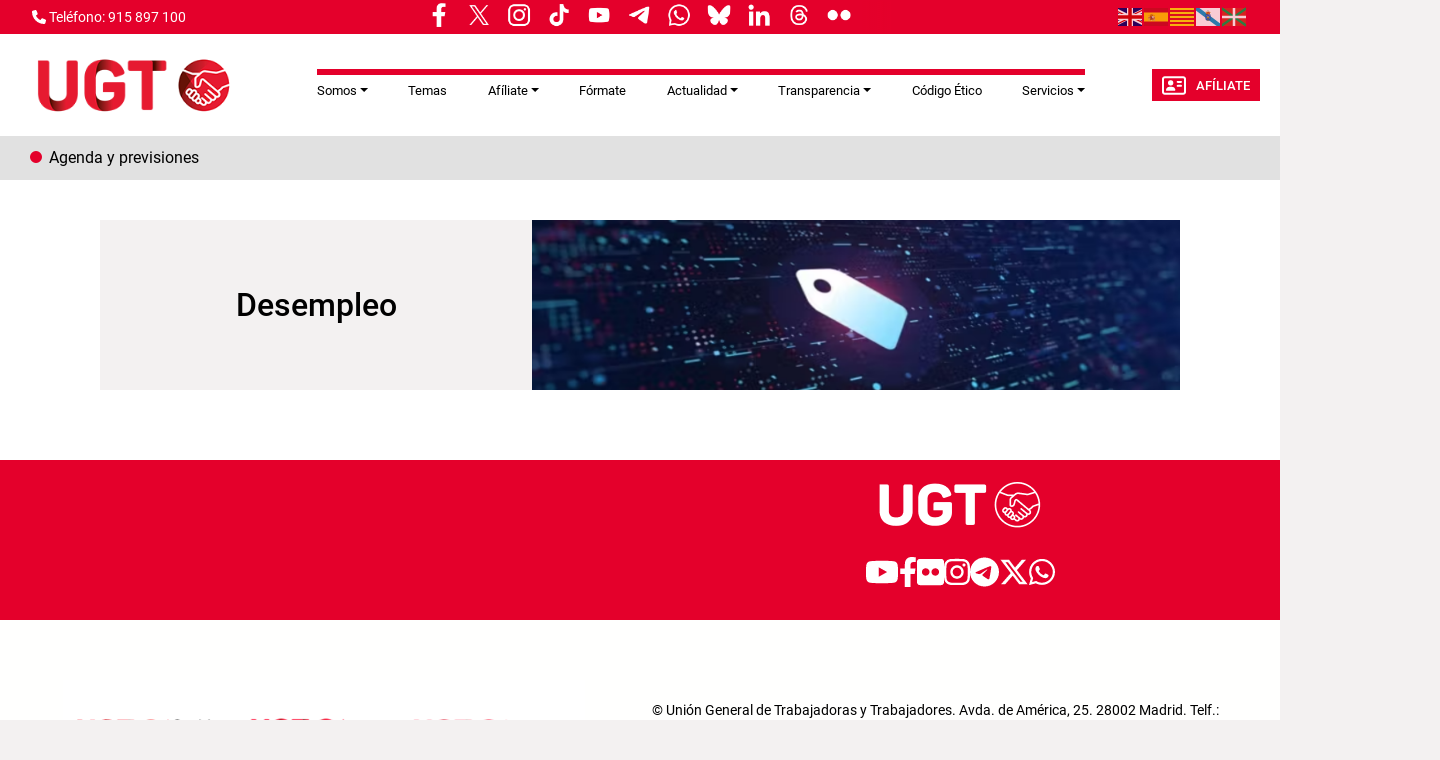

--- FILE ---
content_type: text/html; charset=UTF-8
request_url: https://ugt.es/desempleo?page=3
body_size: 10188
content:
<!DOCTYPE html>
<html lang="es" dir="ltr" prefix="og: https://ogp.me/ns#">
  <head>
    <meta charset="utf-8" />
<script async src="https://www.googletagmanager.com/gtag/js?id=G-YCS5VRPVHH"></script>
<script>window.dataLayer = window.dataLayer || [];function gtag(){dataLayer.push(arguments)};gtag("js", new Date());gtag("set", "developer_id.dMDhkMT", true);gtag("config", "G-YCS5VRPVHH", {"groups":"default","page_placeholder":"PLACEHOLDER_page_location"});</script>
<meta name="abstract" content="Sindicato Unión General de Trabajadoras y Trabajadores de España" />
<link rel="canonical" href="https://ugt.es/desempleo" />
<link rel="image_src" href="/themes/custom/ugt_theme/logo.svg" />
<meta property="og:site_name" content="UGT" />
<meta property="og:url" content="https://ugt.es/" />
<meta property="og:title" content="Sindicato Unión General de Trabajadoras y Trabajadores de España" />
<meta property="og:image" content="https://ugt.es/themes/custom/ugt_theme/logo.svg" />
<meta name="Generator" content="Drupal 11 (https://www.drupal.org)" />
<meta name="MobileOptimized" content="width" />
<meta name="HandheldFriendly" content="true" />
<meta name="viewport" content="width=device-width, initial-scale=1.0" />
<link rel="icon" href="/themes/custom/ugt_theme/favicon.ico" type="image/vnd.microsoft.icon" />
<link rel="alternate" type="application/rss+xml" title="Desempleo " href="https://ugt.es/taxonomy/term/4941/feed" />
<script>window.a2a_config=window.a2a_config||{};a2a_config.callbacks=[];a2a_config.overlays=[];a2a_config.templates={};a2a_config.icon_color = "#7a7a7a";</script>

    <title>Desempleo | UGT</title>
    <link rel="stylesheet" media="all" href="/core/misc/components/progress.module.css?t9aedb" />
<link rel="stylesheet" media="all" href="/core/misc/components/ajax-progress.module.css?t9aedb" />
<link rel="stylesheet" media="all" href="/core/modules/system/css/components/align.module.css?t9aedb" />
<link rel="stylesheet" media="all" href="/core/modules/system/css/components/container-inline.module.css?t9aedb" />
<link rel="stylesheet" media="all" href="/core/modules/system/css/components/clearfix.module.css?t9aedb" />
<link rel="stylesheet" media="all" href="/core/modules/system/css/components/hidden.module.css?t9aedb" />
<link rel="stylesheet" media="all" href="/core/modules/system/css/components/item-list.module.css?t9aedb" />
<link rel="stylesheet" media="all" href="/core/modules/system/css/components/js.module.css?t9aedb" />
<link rel="stylesheet" media="all" href="/core/modules/system/css/components/position-container.module.css?t9aedb" />
<link rel="stylesheet" media="all" href="/core/modules/system/css/components/reset-appearance.module.css?t9aedb" />
<link rel="stylesheet" media="all" href="/libraries/cookiesjsr/dist/cookiesjsr.min.css?t9aedb" />
<link rel="stylesheet" media="all" href="/core/modules/views/css/views.module.css?t9aedb" />
<link rel="stylesheet" media="all" href="/modules/contrib/addtoany/css/addtoany.css?t9aedb" />
<link rel="stylesheet" media="all" href="/modules/contrib/ckeditor5_plugin_pack/modules/ckeditor5_plugin_pack_indent_block/css/indent-block.css?t9aedb" />
<link rel="stylesheet" media="all" href="/modules/contrib/colorbox/styles/default/colorbox_style.css?t9aedb" />
<link rel="stylesheet" media="all" href="/themes/custom/ugt_theme/css/bootstrap.min.css?t9aedb" />
<link rel="stylesheet" media="all" href="/themes/custom/ugt_theme/css/roboto.css?t9aedb" />
<link rel="stylesheet" media="all" href="/themes/custom/ugt_theme/css/style.css?t9aedb" />
<link rel="stylesheet" media="all" href="/themes/custom/ugt_theme/css/colors.css?t9aedb" />

    <script type="application/json" data-drupal-selector="drupal-settings-json">{"path":{"baseUrl":"\/","pathPrefix":"","currentPath":"taxonomy\/term\/4941","currentPathIsAdmin":false,"isFront":false,"currentLanguage":"es","currentQuery":{"page":"3"}},"pluralDelimiter":"\u0003","suppressDeprecationErrors":true,"ajaxPageState":{"libraries":"[base64]","theme":"ugt_theme","theme_token":null},"ajaxTrustedUrl":[],"colorbox":{"opacity":"0.85","current":"{current} de {total}","previous":"\u00ab Anterior","next":"Siguiente \u00bb","close":"Cerrar","maxWidth":"98%","maxHeight":"98%","fixed":true,"mobiledetect":true,"mobiledevicewidth":"480px"},"google_analytics":{"account":"G-YCS5VRPVHH","trackOutbound":true,"trackMailto":true,"trackTel":true,"trackDownload":true,"trackDownloadExtensions":"7z|aac|arc|arj|asf|asx|avi|bin|csv|doc(x|m)?|dot(x|m)?|exe|flv|gif|gz|gzip|hqx|jar|jpe?g|js|mp(2|3|4|e?g)|mov(ie)?|msi|msp|pdf|phps|png|ppt(x|m)?|pot(x|m)?|pps(x|m)?|ppam|sld(x|m)?|thmx|qtm?|ra(m|r)?|sea|sit|tar|tgz|torrent|txt|wav|wma|wmv|wpd|xls(x|m|b)?|xlt(x|m)|xlam|xml|z|zip","trackColorbox":true},"cookies":{"cookiesjsr":{"config":{"cookie":{"name":"cookiesjsr","expires":31536000000,"domain":"","sameSite":"Lax","secure":false},"library":{"libBasePath":"https:\/\/cdn.jsdelivr.net\/gh\/jfeltkamp\/cookiesjsr@1\/dist","libPath":"https:\/\/cdn.jsdelivr.net\/gh\/jfeltkamp\/cookiesjsr@1\/dist\/cookiesjsr.min.js","scrollLimit":20},"callback":{"method":"post","url":"\/cookies\/consent\/callback.json","headers":[]},"interface":{"openSettingsHash":"#editCookieSettings","showDenyAll":true,"denyAllOnLayerClose":false,"settingsAsLink":false,"availableLangs":["es","en"],"defaultLang":"es","groupConsent":false,"cookieDocs":false}},"services":{"functional":{"id":"functional","services":[{"key":"functional","type":"functional","name":"Required functional","info":{"value":"\u003Ctable\u003E\r\n\t\u003Cthead\u003E\r\n\t\t\u003Ctr\u003E\r\n\t\t\t\u003Cth width=\u002215%\u0022\u003ECookie name\u003C\/th\u003E\r\n\t\t\t\u003Cth width=\u002215%\u0022\u003EDefault expiration time\u003C\/th\u003E\r\n\t\t\t\u003Cth\u003EDescription\u003C\/th\u003E\r\n\t\t\u003C\/tr\u003E\r\n\t\u003C\/thead\u003E\r\n\t\u003Ctbody\u003E\r\n\t\t\u003Ctr\u003E\r\n\t\t\t\u003Ctd\u003E\u003Ccode dir=\u0022ltr\u0022 translate=\u0022no\u0022\u003ESSESS\u0026lt;ID\u0026gt;\u003C\/code\u003E\u003C\/td\u003E\r\n\t\t\t\u003Ctd\u003E1 month\u003C\/td\u003E\r\n\t\t\t\u003Ctd\u003EIf you are logged in to this website, a session cookie is required to identify and connect your browser to your user account in the server backend of this website.\u003C\/td\u003E\r\n\t\t\u003C\/tr\u003E\r\n\t\t\u003Ctr\u003E\r\n\t\t\t\u003Ctd\u003E\u003Ccode dir=\u0022ltr\u0022 translate=\u0022no\u0022\u003Ecookiesjsr\u003C\/code\u003E\u003C\/td\u003E\r\n\t\t\t\u003Ctd\u003E1 year\u003C\/td\u003E\r\n\t\t\t\u003Ctd\u003EWhen you visited this website for the first time, you were asked for your permission to use several services (including those from third parties) that require data to be saved in your browser (cookies, local storage). Your decisions about each service (allow, deny) are stored in this cookie and are reused each time you visit this website.\u003C\/td\u003E\r\n\t\t\u003C\/tr\u003E\r\n\t\u003C\/tbody\u003E\r\n\u003C\/table\u003E\r\n","format":"full_html"},"uri":"","needConsent":false}],"weight":1}},"translation":{"_core":{"default_config_hash":"r0JMDv27tTPrhzD4ypdLS0Jijl0-ccTUdlBkqvbAa8A"},"langcode":"es","bannerText":"Las cookies de este sitio web se usan para personalizar el contenido y los anuncios, ofrecer funciones de redes sociales y analizar el tr\u00e1fico. Adem\u00e1s, compartimos informaci\u00f3n sobre el uso que haga del sitio web con nuestros partners de redes sociales, publicidad y an\u00e1lisis web, quienes pueden combinarla con otra informaci\u00f3n que les haya proporcionado o que hayan recopilado a partir del uso que haya hecho de sus servicios.","privacyPolicy":"Pol\u00edtica de privacidad","privacyUri":"https:\/\/www.ugt.es\/sites\/default\/files\/2020_aviso_legal-web.pdf","imprint":"Imprimir","imprintUri":"","cookieDocs":"Documentaci\u00f3n cookies","cookieDocsUri":"\/cookies\/documentation","officialWebsite":"Official website","denyAll":"Rechazar todas","alwaysActive":"Todas activas","settings":"Configuraci\u00f3n de cookies","acceptAll":"Aceptar todas","requiredCookies":"Cookies requeridas","cookieSettings":"Configuraci\u00f3n de cookies","close":"Cerrar","readMore":"Leer m\u00e1s","allowed":"Permitida","denied":"Denegada","settingsAllServices":"Configuraci\u00f3n para todos los servicios","saveSettings":"Guardar","default_langcode":"en","disclaimerText":"All cookie information is subject to change by the service providers. We update this information regularly.","disclaimerTextPosition":"above","processorDetailsLabel":"Processor Company Details","processorLabel":"Company","processorWebsiteUrlLabel":"Company Website","processorPrivacyPolicyUrlLabel":"Company Privacy Policy","processorCookiePolicyUrlLabel":"Company Cookie Policy","processorContactLabel":"Data Protection Contact Details","placeholderAcceptAllText":"Aceptar todas las cookies","functional":{"title":"Functional","details":"Las Cookies son utilizadas para almacenar cierta informaci\u00f3n que se usa para organizar y mostrar el sitio web de manera \u00f3ptima de acuerdo con sus preferencias."}}},"cookiesTexts":{"_core":{"default_config_hash":"r0JMDv27tTPrhzD4ypdLS0Jijl0-ccTUdlBkqvbAa8A"},"langcode":"es","bannerText":"Las cookies de este sitio web se usan para personalizar el contenido y los anuncios, ofrecer funciones de redes sociales y analizar el tr\u00e1fico. Adem\u00e1s, compartimos informaci\u00f3n sobre el uso que haga del sitio web con nuestros partners de redes sociales, publicidad y an\u00e1lisis web, quienes pueden combinarla con otra informaci\u00f3n que les haya proporcionado o que hayan recopilado a partir del uso que haya hecho de sus servicios.","privacyPolicy":"Pol\u00edtica de privacidad","privacyUri":"https:\/\/www.ugt.es\/sites\/default\/files\/2020_aviso_legal-web.pdf","imprint":"Imprimir","imprintUri":"","cookieDocs":"Documentaci\u00f3n cookies","cookieDocsUri":"\/cookies\/documentation","officialWebsite":"Official website","denyAll":"Rechazar todas","alwaysActive":"Todas activas","settings":"Configuraci\u00f3n de cookies","acceptAll":"Aceptar todas","requiredCookies":"Cookies requeridas","cookieSettings":"Configuraci\u00f3n de cookies","close":"Cerrar","readMore":"Leer m\u00e1s","allowed":"Permitida","denied":"Denegada","settingsAllServices":"Configuraci\u00f3n para todos los servicios","saveSettings":"Guardar","default_langcode":"en","disclaimerText":"All cookie information is subject to change by the service providers. We update this information regularly.","disclaimerTextPosition":"above","processorDetailsLabel":"Processor Company Details","processorLabel":"Company","processorWebsiteUrlLabel":"Company Website","processorPrivacyPolicyUrlLabel":"Company Privacy Policy","processorCookiePolicyUrlLabel":"Company Cookie Policy","processorContactLabel":"Data Protection Contact Details","placeholderAcceptAllText":"Aceptar todas las cookies"},"services":{"functional":{"uuid":"a119d1c4-3a0a-461c-9b0e-be444e0a14ee","langcode":"es","status":true,"dependencies":[],"id":"functional","label":"Required functional","group":"functional","info":{"value":"\u003Ctable\u003E\r\n\t\u003Cthead\u003E\r\n\t\t\u003Ctr\u003E\r\n\t\t\t\u003Cth width=\u002215%\u0022\u003ECookie name\u003C\/th\u003E\r\n\t\t\t\u003Cth width=\u002215%\u0022\u003EDefault expiration time\u003C\/th\u003E\r\n\t\t\t\u003Cth\u003EDescription\u003C\/th\u003E\r\n\t\t\u003C\/tr\u003E\r\n\t\u003C\/thead\u003E\r\n\t\u003Ctbody\u003E\r\n\t\t\u003Ctr\u003E\r\n\t\t\t\u003Ctd\u003E\u003Ccode dir=\u0022ltr\u0022 translate=\u0022no\u0022\u003ESSESS\u0026lt;ID\u0026gt;\u003C\/code\u003E\u003C\/td\u003E\r\n\t\t\t\u003Ctd\u003E1 month\u003C\/td\u003E\r\n\t\t\t\u003Ctd\u003EIf you are logged in to this website, a session cookie is required to identify and connect your browser to your user account in the server backend of this website.\u003C\/td\u003E\r\n\t\t\u003C\/tr\u003E\r\n\t\t\u003Ctr\u003E\r\n\t\t\t\u003Ctd\u003E\u003Ccode dir=\u0022ltr\u0022 translate=\u0022no\u0022\u003Ecookiesjsr\u003C\/code\u003E\u003C\/td\u003E\r\n\t\t\t\u003Ctd\u003E1 year\u003C\/td\u003E\r\n\t\t\t\u003Ctd\u003EWhen you visited this website for the first time, you were asked for your permission to use several services (including those from third parties) that require data to be saved in your browser (cookies, local storage). Your decisions about each service (allow, deny) are stored in this cookie and are reused each time you visit this website.\u003C\/td\u003E\r\n\t\t\u003C\/tr\u003E\r\n\t\u003C\/tbody\u003E\r\n\u003C\/table\u003E\r\n","format":"full_html"},"consentRequired":false,"purpose":"","processor":"","processorContact":"","processorUrl":"","processorPrivacyPolicyUrl":"","processorCookiePolicyUrl":"","placeholderMainText":"This content is blocked because required functional cookies have not been accepted.","placeholderAcceptText":"Only accept required functional cookies"}},"groups":{"functional":{"uuid":"093b55dd-ec4e-40d6-b604-28ceb5714a46","langcode":"es","status":true,"dependencies":[],"id":"functional","label":"Functional","weight":1,"title":"Functional","details":"Las Cookies son utilizadas para almacenar cierta informaci\u00f3n que se usa para organizar y mostrar el sitio web de manera \u00f3ptima de acuerdo con sus preferencias."},"marketing":{"uuid":"5f4389dd-28b5-4838-bd52-1b4b4dd9abe6","langcode":"es","status":true,"dependencies":[],"_core":{"default_config_hash":"JkP6try0AxX_f4RpFEletep5NHSlVB1BbGw0snW4MO8"},"id":"marketing","label":"Marketing","weight":20,"title":"Marketing","details":"Customer communication and marketing tools."},"performance":{"uuid":"1aecd224-7b5e-486d-98d9-16d47d85910a","langcode":"es","status":true,"dependencies":[],"_core":{"default_config_hash":"Jv3uIJviBj7D282Qu1ZpEQwuOEb3lCcDvx-XVHeOJpw"},"id":"performance","label":"Performance","weight":30,"title":"Performance Cookies","details":"Performance cookies collect aggregated information about how our website is used. The purpose of this is to improve its attractiveness, content and functionality. These cookies help us to determine whether, how often and for how long particular sub-pages of our website are accessed and which content users are particularly interested in. Search terms, country, region and (where applicable) the city from which the website is accessed are also recorded, as is the proportion of mobile devices that are used to access the website. We use this information to compile statistical reports that help us tailor the content of our website to your needs and optimize our offer."},"social":{"uuid":"436283ff-436c-4721-a628-20f50cd75479","langcode":"es","status":true,"dependencies":[],"_core":{"default_config_hash":"vog2tbqqQHjVkue0anA0RwlzvOTPNTvP7_JjJxRMVAQ"},"id":"social","label":"Social Plugins","weight":20,"title":"Social Plugins","details":"Comments managers facilitate the filing of comments and fight against spam."},"tracking":{"uuid":"864baaf7-fd39-44ab-9d0a-96542a469dec","langcode":"es","status":true,"dependencies":[],"_core":{"default_config_hash":"_gYDe3qoEc6L5uYR6zhu5V-3ARLlyis9gl1diq7Tnf4"},"id":"tracking","label":"Tracking","weight":10,"title":"Tracking cookies","details":"Marketing cookies come from external advertising companies (\u0022third-party cookies\u0022) and are used to collect information about the websites visited by the user. The purpose of this is to create and display target group-oriented content and advertising for the user."},"video":{"uuid":"9155e2e5-81ca-4075-ac4e-f66080b10949","langcode":"es","status":true,"dependencies":[],"_core":{"default_config_hash":"w1WnCmP2Xfgx24xbx5u9T27XLF_ZFw5R0MlO-eDDPpQ"},"id":"video","label":"Videos","weight":40,"title":"Video","details":"Video sharing services help to add rich media on the site and increase its visibility."}}},"ckeditor5Premium":{"isMediaInstalled":false},"user":{"uid":0,"permissionsHash":"89a355019769ed89b77a3cef1f89774ec66916ee832017b58c09a73d0bf22729"}}</script>
<script src="/sites/default/files/languages/es_Y4hH5zNuk32cXQI1ZroYoJFGaIgkcWQ6WHzsoyLQFbc.js?t9aedb"></script>
<script src="/core/misc/drupalSettingsLoader.js?v=11.2.2"></script>
<script src="/core/misc/drupal.js?v=11.2.2"></script>
<script src="/core/misc/drupal.init.js?v=11.2.2"></script>
<script src="/core/misc/debounce.js?v=11.2.2"></script>
<script src="/core/misc/announce.js?v=11.2.2"></script>
<script src="/core/misc/message.js?v=11.2.2"></script>
<script src="/modules/contrib/cookies/js/cookiesjsr.conf.js?v=11.2.2" defer></script>
<script src="https://use.fontawesome.com/releases/v6.4.2/js/all.js" defer crossorigin="anonymous"></script>
<script src="https://use.fontawesome.com/releases/v6.1.0/js/v4-shims.js" defer crossorigin="anonymous"></script>

  </head>
  <body>
        <a href="#main-content" class="visually-hidden focusable">
      Pasar al contenido principal
    </a>
    
      <div class="dialog-off-canvas-main-canvas" data-off-canvas-main-canvas>
    <div class="layout-container">
    <header>
        <div id="header-top" class="row">
            <div id="header-top-left" class="col-md-8 col-sm-6">
                                      <div>
    <div id="block-contactblock-2">
  
    
      <div class="header-contact">
            <a href="tel:915 897 100">
            <i class="fa-solid fa-phone"></i>
            <span>Teléfono: 915 897 100</span>
        </a>
    
    
    </div>

  </div>
<div id="block-cookiesui">
  
    
        
<div id="cookiesjsr"></div>

  </div>
<div id="block-ugt-theme-rrssnav">
  
    
      
            <div><style>
.nav-links__wrapper {
    
    border-bottom: none;
  max-width: 100%;
width: 72%;
  height: 33px;
  display: flex;
  align-items: center;
  padding: 5px 12px 9px;
  position: relative;
  background-color: #e4002b;
  white-space: nowrap;
margin-left: -20%;
  }
.nav-links__title {
  margin: 0 5px;
  color: #4a4a4a;
display: inline-block;
  padding: 5px 0;
  font: bold 9px/1.5 "Encode Sans",Verdana,sans-serif;
    font-size: 9px;
  text-transform: uppercase;
}
.nav-links__links {
  display: flex;
  align-items: flex-start;
  justify-content: flex-start;
  padding: 0;
  margin: 0;
  list-style: none;
  overflow-x: scroll;
  overflow-y: hidden;
  -ms-overflow-style: none;
  scrollbar-width: none;
}
links__wrapper .nav-links__link {
  margin: 0 5px;
  color: #4a4a4a;
}
.nav-links__wrapper .nav-links__link {
display: flex;
  padding: 0;
  font: 400 19px/1.5 "Encode Sans",Verdana,sans-serif;
margin: 0 5px;
  color: #4a4a4a;
}
.nav-links__link img{
display: block;
    width: 30px !important;
    height: auto;
}
 .nav-links__wrapper .nav-links__links::after {
content: " ";
    width: 30px;
background: linear-gradient(90deg, rgba(255, 255, 255, 0), #e4002b);
height: 100%;
  display: block;
  position: absolute;
  top: 0;
  right: -10px;
  }
@media only screen and (min-width: 1040px) {
.nav-links__wrapper{
width:100%;
}
}
@media only screen and (max-width: 768px) {
.nav-links__wrapper{
width:55%;
}
.nav-links__wrapper .nav-links__links::after {
 right: 10px;
}
}
</style><aside class="nav-links__wrapper" data-mrf-recirculation="hoy-hablamos-de">
<ul class="nav-links__links">
<li class="nav-links__link"><a href="https://www.facebook.com/ugt.es" target="_blank"><img style="display:inline;" src="/sites/default/files/inline-images/facebook.png" width="9%" height="9%" loading="lazy"></a></li>
<li class="nav-links__link"><a href="https://twitter.com/UGT_Comunica" target="_blank"><img style="display:inline;" src="/sites/default/files/inline-images/twitter.png" width="9%" height="9%" loading="lazy"></a></li>
<li class="nav-links__link"><a href="https://www.instagram.com/ugt_comunica" target="_blank"><img style="display:inline;" src="/sites/default/files/inline-images/instagram.png" width="9%" height="9%" loading="lazy"></a></li>
<li class="nav-links__link"><a href="https://www.tiktok.com/@ugt_comunica" target="_blank"><img style="display:inline;" src="/sites/default/files/inline-images/tiktok.png" width="9%" height="9%" loading="lazy"></a></li>
<li class="nav-links__link"><a href="https://www.youtube.com/user/1ugt" target="_blank"><img style="display:inline;" src="/sites/default/files/inline-images/youtube.png" width="9%" height="9%" loading="lazy"></a></li>
<li class="nav-links__link"><a href="https://t.me/ugt_es" target="_blank"><img style="display:inline;" src="/sites/default/files/inline-images/telegram.png" width="9%" height="9%" loading="lazy"></a></li>
<li class="nav-links__link"><a href="https://whatsapp.com/channel/0029Va7yiXeKbYMLBImrFR0p" target="_blank"><img style="display:inline;" src="/sites/default/files/inline-images/whatsapp.png" width="9%" height="9%" loading="lazy"></a></li>
<li class="nav-links__link"><a href="https://bsky.app/profile/ugtcomunica.bsky.social" target="_blank"><img style="display:inline;" src="/sites/default/files/inline-images/bluesky.png" width="9%" height="9%" loading="lazy"></a></li>
<li class="nav-links__link"><a href="https://es.linkedin.com/company/ugt-uni%C3%B3n-general-de-trabajadores" target="_blank"><img style="display:inline;" src="/sites/default/files/inline-images/linkedin_0.png" width="9%" height="9%" loading="lazy"></a></li>
<li class="nav-links__link"><a href="https://www.threads.net/@ugt_comunica" target="_blank"><img style="display:inline;" src="/sites/default/files/inline-images/threads.png" width="9%" height="9%" loading="lazy"></a></li>
<li class="nav-links__link"><a href="https://www.flickr.com/photos/union_general_de_trabajadores/" target="_blank"><img style="display:inline;" src="/sites/default/files/inline-images/flickr.png" width="9%" height="9%" loading="lazy"></a></li>
<li class="nav-links__link"><a href><img style="display:inline;" src width="7%" height="9%" loading="lazy"></a></li>
</ul>
</aside>
</div>
      
  </div>

  </div>

                            </div>
            <div id="header-top-right" class="col-md-4 col-sm-6">
                                      <div>
    <div id="block-gtranslate">
  
    
      
<div class="gtranslate_wrapper"></div><script>window.gtranslateSettings = {"switcher_horizontal_position":"left","switcher_vertical_position":"bottom","horizontal_position":"inline","vertical_position":"inline","float_switcher_open_direction":"top","switcher_open_direction":"bottom","default_language":"es","native_language_names":1,"detect_browser_language":0,"add_new_line":1,"select_language_label":"Select Language","flag_size":24,"flag_style":"2d","globe_size":60,"alt_flags":[],"wrapper_selector":".gtranslate_wrapper","url_structure":"none","custom_domains":null,"languages":["en","es","ca","gl","eu"],"custom_css":".gtranslate_wrapper { text-align: right; }"};</script><script>(function(){var js = document.createElement('script');js.setAttribute('src', 'https://cdn.gtranslate.net/widgets/latest/flags.js');js.setAttribute('data-gt-orig-url', '/desempleo');js.setAttribute('data-gt-orig-domain', 'ugt.es');document.body.appendChild(js);})();</script>
  </div>
<div id="block-ugt-theme-acc">
  
    
      
            <div><script>
window.onload = function () {
const bmvScript = document.createElement('script');
bmvScript.src= 'https://widget.bemyvega.com/build/bmvPlugin.js';
bmvScript.addEventListener('load', () => {
const settings = {
};
BmvPlugin.setConfig(settings);
});
document.head.appendChild(bmvScript);
};
</script></div>
      
  </div>

  </div>

                            </div>
        </div>

        <div id="header">
            <div id="header-left">
                  <div>
    <div id="block-headerlogoblock-2">
  
    
      <div class="header-logo">
    <a href="https://ugt.es/">
        <img src="/sites/default/files/logo_policromo_header_ugt.png" alt="Logo">
    </a>
</div>
  </div>

  </div>

            </div>
            <div id="header-center">
                  <div>
    <div id="block-navigationblock">
  
    
      <div class="header-responsive-menu visible-mobile dropdown">
    <div class="dropdown-toggle" data-toggle="dropdown" aria-expanded="false">
        <i class="fa-solid fa-bars"></i>
        <span class="caret"></span>
    </div>
</div>

<div class="header-menu">
    
            <ul class="navbar-nav mr-auto">
                        <li class="nav-item dropdown">
          <span class="nav-item nav-link dropdown-toggle" role="button" data-bs-toggle="dropdown" aria-expanded="false" title="Expand menu Somos">Somos</span>
                  <ul class="dropdown-menu">
                        <li class="nav-item">
          <a href="/que-es-ugt" class="dropdown-item" data-drupal-link-system-path="node/144">Qué es UGT</a>
      </li>

                    <li class="nav-item">
          <a href="/sedes" class="dropdown-item" data-drupal-link-system-path="sedes">Sedes de UGT</a>
      </li>

                    <li class="nav-item">
          <a href="/estructura-confederal" class="dropdown-item" data-drupal-link-system-path="node/46585">Estructura Confederal</a>
      </li>

                    <li class="nav-item">
          <a href="/uniones-territoriales" class="dropdown-item" data-drupal-link-system-path="uniones-territoriales">Uniones Territoriales</a>
      </li>

                    <li class="nav-item">
          <a href="/federaciones" class="dropdown-item" data-drupal-link-system-path="federaciones">Federaciones</a>
      </li>

                    <li class="nav-item">
          <a href="/otros-organismos" class="dropdown-item" data-drupal-link-system-path="otros-organismos">Otros Organismos</a>
      </li>

                    <li class="nav-item">
          <a href="/calendario-laboral" class="dropdown-item" data-drupal-link-system-path="node/2">Calendario Laboral</a>
      </li>

                    <li class="nav-item">
          <a href="/43-congreso-confederal-ugt-valencia" class="dropdown-item" data-drupal-link-system-path="node/46751">43 Congreso Confederal</a>
      </li>

        </ul>
  
      </li>

                    <li class="nav-item">
          <a href="/temas" class="nav-item nav-link" data-drupal-link-system-path="temas">Temas</a>
      </li>

                    <li class="nav-item dropdown">
          <span class="nav-item nav-link dropdown-toggle" role="button" data-bs-toggle="dropdown" aria-expanded="false" title="Expand menu Afíliate">Afíliate</span>
                  <ul class="dropdown-menu">
                        <li class="nav-item">
          <a href="/beneficios-cuotas" class="dropdown-item" data-drupal-link-system-path="beneficios-cuotas">Beneficios y Cuotas</a>
      </li>

                    <li class="nav-item">
          <a href="/ficha-de-afiliacion" class="dropdown-item" data-drupal-link-system-path="node/41054">Ficha de Afiliación</a>
      </li>

                    <li class="nav-item">
          <a href="/afiliacion" class="dropdown-item" data-drupal-link-system-path="node/1">Mapa fichas Afiliación</a>
      </li>

        </ul>
  
      </li>

                    <li class="nav-item">
          <a href="https://formacion.ugt.es/" target="_blank" class="nav-item nav-link">Fórmate</a>
      </li>

                    <li class="nav-item dropdown">
          <span class="nav-item nav-link dropdown-toggle" role="button" data-bs-toggle="dropdown" aria-expanded="false" title="Expand menu Actualidad">Actualidad</span>
                  <ul class="dropdown-menu">
                        <li class="nav-item">
          <a href="https://pepealvarez.org/" class="dropdown-item" target="_blank">Blog de Pepe Álvarez &quot;Valor Sindical&quot;</a>
      </li>

                    <li class="nav-item">
          <a href="/fotogalerias" class="dropdown-item" data-drupal-link-system-path="fotogalerias">Galerías de imágenes</a>
      </li>

                    <li class="nav-item">
          <a href="/news" class="dropdown-item" data-drupal-link-system-path="news">Archivo de noticias</a>
      </li>

                    <li class="nav-item">
          <a href="/comunicadosprensa" class="dropdown-item" data-drupal-link-system-path="comunicadosprensa">Comunicados de prensa</a>
      </li>

                    <li class="nav-item">
          <a href="/documentos-de-la-confederacion-europea-de-sindicatos-etuc-ces" class="dropdown-item" data-drupal-link-system-path="documentos-de-la-confederacion-europea-de-sindicatos-etuc-ces">Documentos de la ETUC</a>
      </li>

                    <li class="nav-item">
          <a href="/informes" class="dropdown-item" data-drupal-link-system-path="informes">Informes</a>
      </li>

        </ul>
  
      </li>

                    <li class="nav-item dropdown">
          <a href="/portal-de-transparencia" class="nav-item nav-link dropdown-toggle" role="button" data-bs-toggle="dropdown" aria-expanded="false" title="Expand menu Transparencia" data-drupal-link-system-path="node/12958">Transparencia</a>
                  <ul class="dropdown-menu">
                        <li class="nav-item">
          <a href="/que-es-ugt-y-que-defiende" class="dropdown-item" data-drupal-link-system-path="node/12959">¿Qué es UGT y qué defiende?</a>
      </li>

                    <li class="nav-item">
          <a href="/como-somos" class="dropdown-item" data-drupal-link-system-path="node/12961">¿Cómo Somos?</a>
      </li>

                    <li class="nav-item">
          <a href="/que-hacemos" class="dropdown-item" data-drupal-link-system-path="node/12962">¿Qué hacemos?</a>
      </li>

                    <li class="nav-item">
          <a href="/donde-estamos" class="dropdown-item" data-drupal-link-system-path="node/12960">¿Dónde Estamos?</a>
      </li>

                    <li class="nav-item">
          <a href="/nuestras-cuentas-0" class="dropdown-item" data-drupal-link-system-path="node/12963">Nuestras cuentas</a>
      </li>

                    <li class="nav-item">
          <a href="/plataforma-de-contratacion-ugt-cec" class="dropdown-item" data-drupal-link-system-path="node/47762">Contrataciones</a>
      </li>

        </ul>
  
      </li>

                    <li class="nav-item">
          <a href="/codigo-etico-0" class="nav-item nav-link" data-drupal-link-system-path="node/46708">Código Ético</a>
      </li>

                    <li class="nav-item dropdown">
          <span class="nav-item nav-link dropdown-toggle" role="button" data-bs-toggle="dropdown" aria-expanded="false" title="Expand menu Servicios">Servicios</span>
                  <ul class="dropdown-menu">
                        <li class="nav-item">
          <a href="/servicios-de-nuestros-afiliados-y-afiliadas" class="dropdown-item" data-drupal-link-system-path="node/45673">Servicios de afiliad@s</a>
      </li>

                    <li class="nav-item">
          <a href="https://serdugt.contigomas.com/signup" class="dropdown-item" target="_blank">SerDUGT</a>
      </li>

                    <li class="nav-item">
          <a href="https://www.ugt.es/ugt-registra" title="La app que controla tus horas de trabajo" class="dropdown-item" target="_blank">UGT Registra</a>
      </li>

        </ul>
  
      </li>

        </ul>
  



</div>
  </div>

  </div>

                
            </div>
            <div id="header-right">
                  <div>
    <div id="block-afiliateblock-2">
  
    
      <div class="header-afiliate">
    <a href="/ficha-de-afiliacion" class="button"><i class="fa-regular fa-address-card"></i>Afíliate</a>
</div>
  </div>
<div id="block-contactblock">
  
    
      <div class="header-contact">
            <a href="tel:915 897 100">
            <i class="fa-solid fa-phone"></i>
            <span>Teléfono: 915 897 100</span>
        </a>
    
    
    </div>

  </div>

  </div>

            </div>
        </div>
    </header>

      <div>
    <div id="block-previsiones">
  
    
      
            <div><div class="views-element-container" id="block-views-block-previsiones-block-1">
<div>
<div class="view view-previsiones view-id-previsiones view-display-id-block_1 js-view-dom-id-dabacea0034d8664ff314533ddf9307c1fadbceb383ff0ccb612c5ee35e127b0">
<div class="view-content slick-initialized slick-slider" role="region" aria-label="carousel" tabindex="-1">
<div class="slick-list draggable">
<div class="slick-track" style="opacity:1;transform:translate3d(0px, 0px, 0px);width:1440px;">
<div class="slick-slide slick-current slick-active" style="width:1440px;" data-slick-index="0" role="group" aria-label="slide 1">
<div>
<div class="views-row" style="display:inline-block;width:100%;">
<div class="views-field views-field-title"><a href="/agenda-y-previsiones" hreflang="es"><span class="field-content">Agenda y previsiones</span></a></div>
</div>
</div>
</div>
</div>
</div>
</div>
</div>
</div>
</div>
</div>
      
  </div>
<div data-drupal-messages-fallback class="hidden"></div>

  </div>


    

    <main role="main">
        

        <a id="main-content" tabindex="-1"></a>
        <div class="layout-content">
              <div>
    <div class="views-element-container"><div class="view view-taxonomy-term view-id-taxonomy_term view-display-id-page_1 js-view-dom-id-c40f06e68bdd9af24497714ce70393b145efb49f52c54fcb0e8c66a8101b54dd">
  
    
      <div class="view-header">
      <div>
  <div class="taxonomy_term__imagen">
    <div>
      <img src="https://ugt.es/sites/default/files/tags_2.png" alt="Desempleo " loading="lazy" width="746" height="170"/>
    </div>
  </div>
  <div class="taxonomy_term__label">
      <h2><a href="/desempleo">
            <div>Desempleo </div>
      </a></h2>
  </div>
</div>

    </div>
      
  
      
              <div class="feed-icons">
      <a href="https://ugt.es/taxonomy/term/4941/feed" class="feed-icon">
  Suscribirse a Desempleo 
</a>

    </div>
  </div>
</div>

  </div>

        </div>    </main>

    <footer role="contentinfo">
        <div id="footer-top">
                              <div>
    <div id="block-footerlogoblock">
  
    
      <div class="footer-logo">
    <a href="https://ugt.es/">
        <img src="/sites/default/files/UGT_H_MonocromaNegat%201.png" alt="Logo">
    </a>
</div>
  </div>
<div id="block-socialmediablock-3">
  
    
      <div class="header-social">
            <a href="https://www.youtube.com/user/1ugt" target="_blank">
            <i class="fa-brands fa-youtube"></i>
        </a>
                <a href="https://www.facebook.com/ugt.es" target="_blank">
            <i class="fa-brands fa-facebook-f"></i>
        </a>
                <a href="https://www.flickr.com/photos/union_general_de_trabajadores/" target="_blank">
            <i class="fa-brands fa-flickr"></i>
        </a>
                <a href="https://www.instagram.com/ugt_comunica" target="_blank">
            <i class="fa-brands fa-instagram"></i>
        </a>
                <a href="https://t.me/ugt_es" target="_blank">
            <i class="fa-brands fa-telegram"></i>
        </a>
                <a href="https://twitter.com/UGT_Comunica" target="_blank">
          <i class="fa-brands fa-x-twitter"></i>
        </a>
                <a href="https://whatsapp.com/channel/0029Va7yiXeKbYMLBImrFR0p" target="_blank">
            <i class="fa-brands fa-whatsapp"></i>
        </a>
    </div>

  </div>

  </div>

                    </div>
        <div id="footer-bottom" class="row">
            <div id="footer-bottom-left" class="col-sm-6">
                                      <div>
    <div class="views-element-container" id="block-views-block-footer-links-block">
  
    
      <div><div class="view view-footer-links view-id-footer_links view-display-id-block js-view-dom-id-93b6173b9999b3354606f34296ab4276e613d65674d6e4b3f069a7fc470d13d9">
  
    
      
      <div class="view-content">
          <div class="views-row"><div class="views-field views-field-field-imagen"><div class="field-content"><a href="https://ugt-sp.es/" target="_blank">  <img loading="lazy" src="/sites/default/files/2023-06/UGT-SP.png" width="224" height="130" alt="ugt-sp" />

</a></div></div></div>
    <div class="views-row"><div class="views-field views-field-field-imagen"><div class="field-content"><a href="https://www.ugt-fica.org/" target="_blank">  <img loading="lazy" src="/sites/default/files/2023-06/ugt_fica%201_0.png" width="224" height="130" alt="ugt-fic" />

</a></div></div></div>
    <div class="views-row"><div class="views-field views-field-field-imagen"><div class="field-content"><a href="https://www.fesmcugt.org/" target="_blank">  <img loading="lazy" src="/sites/default/files/2023-06/ugt_fesmc%201_0.png" width="224" height="130" alt="fesmcugt" />

</a></div></div></div>

    </div>
  
          </div>
</div>

  </div>

  </div>

                            </div>
            <div id="footer-bottom-right" class="col-sm-6">
                                      <div>
    <div id="block-footerblock">
  
    
      <div id="footer_bottom_texto">
    <div id="footer_bootom_texto_superior"><p>© Unión General de Trabajadoras y Trabajadores. Avda. de América, 25. 28002 Madrid. Telf.: 915.897.100</p>

<p>| UGT es miembro de la <a href="http://www.etuc.org/" target="_blank" title="Confederación Europea de Sindicatos">CES</a> y de la <a href="http://www.ituc-csi.org/" target="_blank" title="Confederación Sindical Internacional">CSI</a>&nbsp;</p>
</div>
</div>
  </div>
<nav role="navigation" aria-labelledby="block-footermenu-menu" id="block-footermenu">
            
  <h2 class="visually-hidden" id="block-footermenu-menu">Footer menu</h2>
  

        
        <ul class="nav navbar-nav">
            <li class="nav-item">
      <a href="https://ugt.es/sites/default/files/rgpd/2025_10%20Aviso%20Legal%20CEC.pdf" class="nav-link" target="_blank">Aviso legal</a>
          </li>
          <li class="nav-item">
      <a href="https://ugtconfederal.canaldenuncias.com/centro/ugtconfederal" class="nav-link" target="_blank">Canal de cumplimiento</a>
          </li>
          <li class="nav-item">
      <a href="https://ugt.es/sites/default/files/rgpd/2023_08%20Pol%C3%ADtica%20Privacidad%20UGT%20CEC.pdf" class="nav-link" target="_blank">Política de privacidad</a>
          </li>
          <li class="nav-item">
      <a href="/clausulas-rgpd" class="nav-link" data-drupal-link-system-path="node/46647">Cláusulas RGPD</a>
          </li>
          <li class="nav-item">
      <a href="https://ugt.es/sites/default/files/rgpd/2025_02%20EJERCICIO%20DE%20DERECHOS%20RGPD%20Sitio%20Web%20v2.pdf" class="nav-link" target="_blank">Ejercicio de Derechos RGPD</a>
          </li>
          <li class="nav-item">
      <a href="https://www.ugt.es/mapa-web" title="Mapa web" class="nav-link" target="_blank">Mapa web</a>
          </li>
          <li class="nav-item">
      <a href="https://revistainitinere.com/" class="nav-link" target="_blank">Revista In Itinere</a>
          </li>
  </ul>
  



  </nav>

  </div>

                            </div>
        </div>
    </footer>

</div>

  </div>

    
    <script src="/core/assets/vendor/jquery/jquery.min.js?v=4.0.0-beta.2"></script>
<script src="/core/assets/vendor/once/once.min.js?v=1.0.1"></script>
<script src="/core/assets/vendor/tabbable/index.umd.min.js?v=6.2.0"></script>
<script src="https://static.addtoany.com/menu/page.js" defer></script>
<script src="/modules/contrib/addtoany/js/addtoany.js?v=11.2.2"></script>
<script src="/modules/contrib/colorbox/js/colorbox.js?v=11.2.2"></script>
<script src="/modules/contrib/colorbox/styles/default/colorbox_style.js?v=11.2.2"></script>
<script src="/core/misc/progress.js?v=11.2.2"></script>
<script src="/core/assets/vendor/loadjs/loadjs.min.js?v=4.3.0"></script>
<script src="/core/misc/ajax.js?v=11.2.2"></script>
<script src="/libraries/colorbox/jquery.colorbox-min.js?v=11.2.2"></script>
<script src="/modules/contrib/colorbox_load/js/colorbox_load.js?t9aedb"></script>
<script src="https://cdn.jsdelivr.net/gh/jfeltkamp/cookiesjsr@1/dist/cookiesjsr-preloader.min.js" defer></script>
<script src="/modules/contrib/google_analytics/js/google_analytics.js?v=11.2.2"></script>
<script src="/themes/custom/ugt_theme/js/bootstrap.bundle.min.js?t9aedb"></script>
<script src="/themes/custom/ugt_theme/js/responsive-menu.js?t9aedb"></script>

  </body>
</html>
